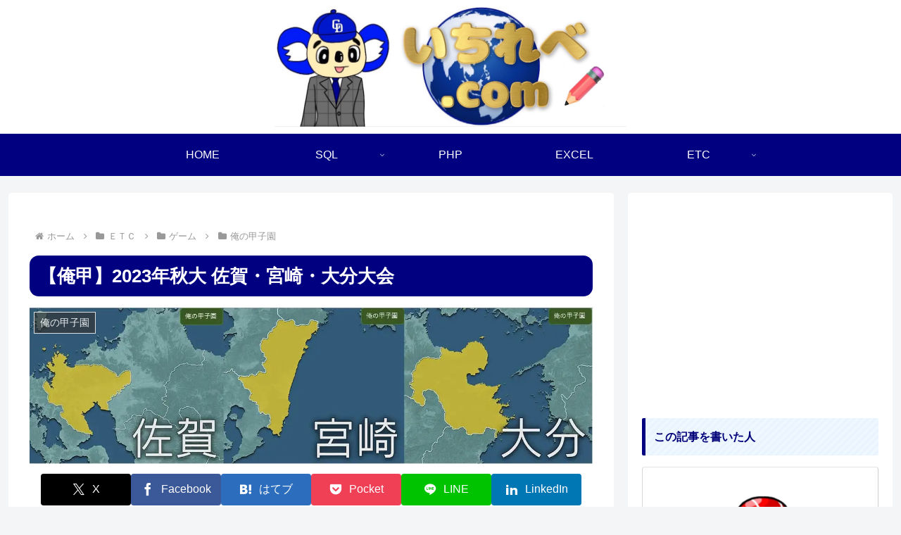

--- FILE ---
content_type: text/html; charset=utf-8
request_url: https://www.google.com/recaptcha/api2/aframe
body_size: 265
content:
<!DOCTYPE HTML><html><head><meta http-equiv="content-type" content="text/html; charset=UTF-8"></head><body><script nonce="g-EBW6Lu8k9TIzOZgido8A">/** Anti-fraud and anti-abuse applications only. See google.com/recaptcha */ try{var clients={'sodar':'https://pagead2.googlesyndication.com/pagead/sodar?'};window.addEventListener("message",function(a){try{if(a.source===window.parent){var b=JSON.parse(a.data);var c=clients[b['id']];if(c){var d=document.createElement('img');d.src=c+b['params']+'&rc='+(localStorage.getItem("rc::a")?sessionStorage.getItem("rc::b"):"");window.document.body.appendChild(d);sessionStorage.setItem("rc::e",parseInt(sessionStorage.getItem("rc::e")||0)+1);localStorage.setItem("rc::h",'1762636676367');}}}catch(b){}});window.parent.postMessage("_grecaptcha_ready", "*");}catch(b){}</script></body></html>